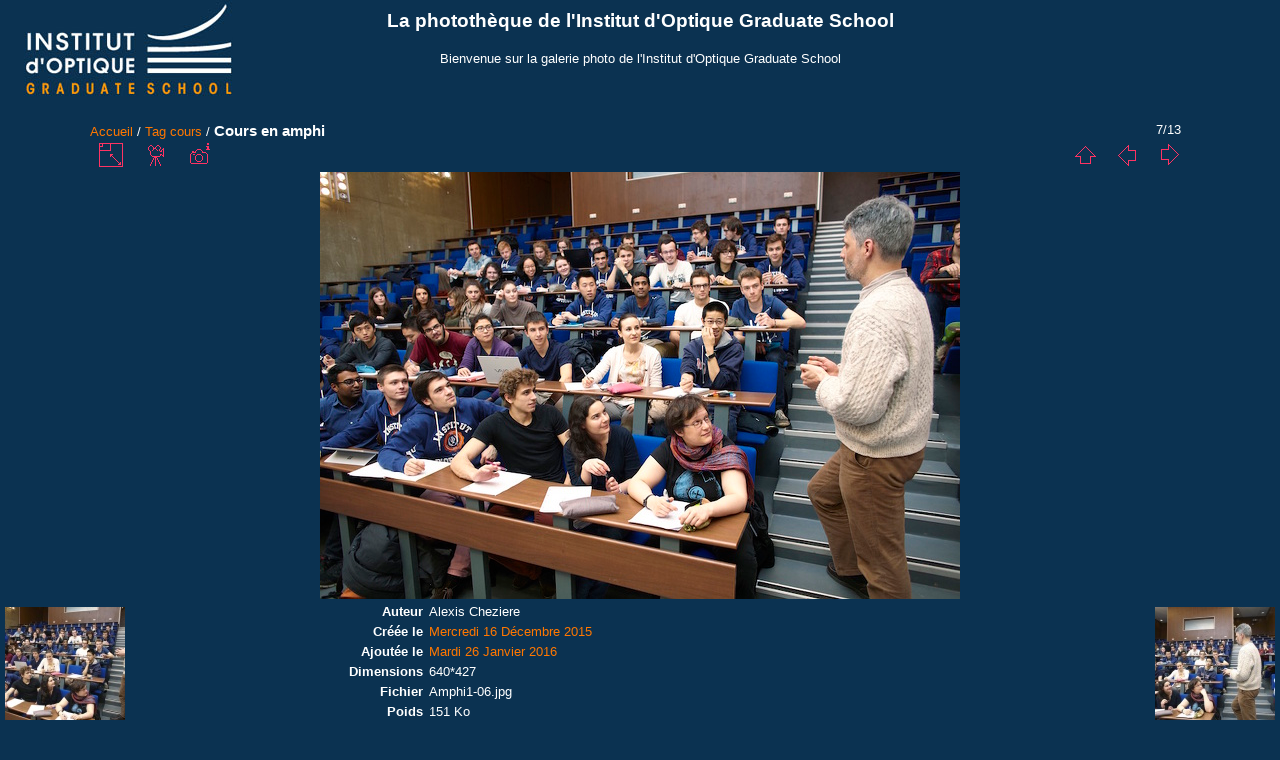

--- FILE ---
content_type: text/html; charset=utf-8
request_url: http://phototheque.institutoptique.fr/picture.php?/8255/tags/121-cours
body_size: 11206
content:
<!DOCTYPE html>
<html lang="fr" dir="ltr">
<head>
<meta charset="utf-8">
<meta name="generator" content="Piwigo (aka PWG), see piwigo.org">

 
<meta name="author" content="Alexis Cheziere">
<meta name="keywords" content="amphi, cours, Institut d'Optique Graduate School, palaiseau, SupOptique, vie étudiante">
<meta name="description" content="Cours en amphi - Amphi1-06.jpg">

<title>Cours en amphi | La photothèque de l'Institut d'Optique Graduate School</title>
<link rel="shortcut icon" type="image/x-icon" href="themes/IOGS/icon/favicon.ico">

<link rel="start" title="Accueil" href="/" >
<link rel="search" title="Recherche" href="search.php" >

<link rel="first" title="Première" href="picture.php?/8261/tags/121-cours" ><link rel="prev" title="Précédente" href="picture.php?/8256/tags/121-cours" ><link rel="next" title="Suivante" href="picture.php?/8254/tags/121-cours" ><link rel="last" title="Dernière" href="picture.php?/8249/tags/121-cours" ><link rel="up" title="Miniatures" href="index.php?/tags/121-cours" >
<link rel="canonical" href="picture.php?/8255">

 
	<!--[if lt IE 7]>
		<link rel="stylesheet" type="text/css" href="themes/default/fix-ie5-ie6.css">
	<![endif]-->
	<!--[if IE 7]>
		<link rel="stylesheet" type="text/css" href="themes/default/fix-ie7.css">
	<![endif]-->
	


<!-- BEGIN get_combined -->
<link rel="stylesheet" type="text/css" href="_data/combined/sqhpkl.css">


<!-- END get_combined -->

<!--[if lt IE 7]>
<script type="text/javascript" src="themes/default/js/pngfix.js"></script>
<![endif]-->

</head>

<body id="thePicturePage">

<div id="the_page">


<div id="theHeader"><h1>La photothèque de l'Institut d'Optique Graduate School</h1>

<p>Bienvenue sur la galerie photo de l'Institut d'Optique Graduate School</p></div>


<div id="content">



<div id="imageHeaderBar">
	<div class="browsePath">
		<a href="/">Accueil</a> / <a href="tags.php" title="Voir les tags disponibles">Tag</a> <a href="index.php?/tags/121-cours" title="Voir les photos liées uniquement à ce tag">cours</a><span class="browsePathSeparator"> / </span><h2>Cours en amphi</h2>
	</div>
</div>

<div id="imageToolBar">
<div class="imageNumber">7/13</div>
<div class="navigationButtons">

<a href="index.php?/tags/121-cours" title="Miniatures" class="pwg-state-default pwg-button"> <span class="pwg-icon pwg-icon-arrow-n"></span><span class="pwg-button-text">Miniatures</span> </a><a href="picture.php?/8256/tags/121-cours" title="Précédente : Cours en amphi" class="pwg-state-default pwg-button"> <span class="pwg-icon pwg-icon-arrow-w"></span><span class="pwg-button-text">Précédente</span> </a><a href="picture.php?/8254/tags/121-cours" title="Suivante : Cours en amphi" class="pwg-state-default pwg-button pwg-button-icon-right"> <span class="pwg-icon pwg-icon-arrow-e"></span><span class="pwg-button-text">Suivante</span> </a>
</div>


<div class="actionButtons">

<a id="derivativeSwitchLink" title="Tailles de photo" class="pwg-state-default pwg-button" rel="nofollow"> <span class="pwg-icon pwg-icon-sizes"></span><span class="pwg-button-text">Tailles de photo</span> </a> <div id="derivativeSwitchBox" class="switchBox"> <div class="switchBoxTitle">Tailles de photo</div><span class="switchCheck" id="derivativeChecked2small" style="visibility:hidden">&#x2714; </span> <a href="javascript:changeImgSrc('_data/i/upload/2016/01/26/20160126105704-fab4dfab-2s.jpg','2small','2small')">XXS - minuscule<span class="derivativeSizeDetails"> (240 x 160)</span> </a><br><span class="switchCheck" id="derivativeCheckedxsmall" style="visibility:hidden">&#x2714; </span> <a href="javascript:changeImgSrc('_data/i/upload/2016/01/26/20160126105704-fab4dfab-xs.jpg','xsmall','xsmall')">XS - très petit<span class="derivativeSizeDetails"> (432 x 288)</span> </a><br><span class="switchCheck" id="derivativeCheckedsmall" style="visibility:hidden">&#x2714; </span> <a href="javascript:changeImgSrc('_data/i/upload/2016/01/26/20160126105704-fab4dfab-sm.jpg','small','small')">S - petit<span class="derivativeSizeDetails"> (576 x 384)</span> </a><br><span class="switchCheck" id="derivativeCheckedOriginal">&#x2714; </span> <a href="javascript:changeImgSrc('./upload/2016/01/26/20160126105704-fab4dfab.jpg','medium','Original')">Original<span class="derivativeSizeDetails"> (640 x 427)</span> </a><br></div>
<a href="picture.php?/8255/tags/121-cours&amp;slideshow=" title="diaporama" class="pwg-state-default pwg-button" rel="nofollow"> <span class="pwg-icon pwg-icon-slideshow"></span><span class="pwg-button-text">diaporama</span> </a><a href="picture.php?/8255/tags/121-cours&amp;metadata" title="Montrer les méta-données du fichier" class="pwg-state-default pwg-button" rel="nofollow"> <span class="pwg-icon pwg-icon-camera-info"></span><span class="pwg-button-text">Montrer les méta-données du fichier</span> </a></div>
</div>

<div id="theImageAndInfos">
<div id="theImage">

<img src="./upload/2016/01/26/20160126105704-fab4dfab.jpg" width="640" height="427" alt="Amphi1-06.jpg" id="theMainImage" usemap="#mapOriginal" title="Cours en amphi - Amphi1-06.jpg">

<map name="map2small"><area shape=rect coords="0,0,60,160" href="picture.php?/8256/tags/121-cours" title="Précédente : Cours en amphi" alt="Cours en amphi"><area shape=rect coords="60,0,179,40" href="index.php?/tags/121-cours" title="Miniatures" alt="Miniatures"><area shape=rect coords="180,0,240,160" href="picture.php?/8254/tags/121-cours" title="Suivante : Cours en amphi" alt="Cours en amphi"></map><map name="mapxsmall"><area shape=rect coords="0,0,108,288" href="picture.php?/8256/tags/121-cours" title="Précédente : Cours en amphi" alt="Cours en amphi"><area shape=rect coords="108,0,322,72" href="index.php?/tags/121-cours" title="Miniatures" alt="Miniatures"><area shape=rect coords="324,0,432,288" href="picture.php?/8254/tags/121-cours" title="Suivante : Cours en amphi" alt="Cours en amphi"></map><map name="mapsmall"><area shape=rect coords="0,0,144,384" href="picture.php?/8256/tags/121-cours" title="Précédente : Cours en amphi" alt="Cours en amphi"><area shape=rect coords="144,0,429,96" href="index.php?/tags/121-cours" title="Miniatures" alt="Miniatures"><area shape=rect coords="433,0,576,384" href="picture.php?/8254/tags/121-cours" title="Suivante : Cours en amphi" alt="Cours en amphi"></map><map name="mapOriginal"><area shape=rect coords="0,0,160,427" href="picture.php?/8256/tags/121-cours" title="Précédente : Cours en amphi" alt="Cours en amphi"><area shape=rect coords="160,0,477,106" href="index.php?/tags/121-cours" title="Miniatures" alt="Miniatures"><area shape=rect coords="481,0,640,427" href="picture.php?/8254/tags/121-cours" title="Suivante : Cours en amphi" alt="Cours en amphi"></map>


</div><div id="infoSwitcher"></div><div id="imageInfos">
	<div class="navThumbs">
			<a class="navThumb" id="linkPrev" href="picture.php?/8256/tags/121-cours" title="Précédente : Cours en amphi" rel="prev">
				<span class="thumbHover prevThumbHover"></span>
				<img src="_data/i/upload/2016/01/26/20160126105811-dce83127-sq.jpg" alt="Cours en amphi">
			</a>
			<a class="navThumb" id="linkNext" href="picture.php?/8254/tags/121-cours" title="Suivante : Cours en amphi" rel="next">
				<span class="thumbHover nextThumbHover"></span>
				<img src="_data/i/upload/2016/01/26/20160126105550-f0887836-sq.jpg" alt="Cours en amphi">
			</a>
	</div>

<dl id="standard" class="imageInfoTable">
<div id="Author" class="imageInfo"> <dt>Auteur</dt> <dd>Alexis Cheziere</dd> </div><div id="datecreate" class="imageInfo"> <dt>Créée le</dt> <dd><a href="index.php?/created-monthly-list-2015-12-16" rel="nofollow">Mercredi 16 Décembre 2015</a></dd> </div><div id="datepost" class="imageInfo"> <dt>Ajoutée le</dt> <dd><a href="index.php?/posted-monthly-list-2016-01-26" rel="nofollow">Mardi 26 Janvier 2016</a></dd> </div><div id="Dimensions" class="imageInfo"> <dt>Dimensions</dt> <dd>640*427</dd> </div><div id="File" class="imageInfo"> <dt>Fichier</dt> <dd>Amphi1-06.jpg</dd> </div><div id="Filesize" class="imageInfo"> <dt>Poids</dt> <dd>151 Ko</dd> </div><div id="Tags" class="imageInfo"> <dt>Tags</dt> <dd><a href="index.php?/tags/69-amphi">amphi</a>, <a href="index.php?/tags/121-cours">cours</a>, <a href="index.php?/tags/228-institut_d_optique_graduate_school">Institut d'Optique Graduate School</a>, <a href="index.php?/tags/2-palaiseau">palaiseau</a>, <a href="index.php?/tags/229-supoptique">SupOptique</a>, <a href="index.php?/tags/58-vie_etudiante">vie étudiante</a></dd> </div><div id="Categories" class="imageInfo"> <dt>Albums</dt> <dd> <ul><li><a href="index.php?/category/24">Evénements publics</a> / <a href="index.php?/category/42">Vie de l'Ecole</a> / <a href="index.php?/category/374">Cours</a></li></ul> </dd> </div><div id="Visits" class="imageInfo"> <dt>Visites</dt> <dd>5514</dd> </div><div id="Average" class="imageInfo"> <dt>Score</dt> <dd><span id="ratingScore">pas de note</span> <span id="ratingCount"></span></dd> </div>

</dl>

</div>
</div>

<div id="comments" class="noCommentContent"><div id="commentsSwitcher"></div>
	<h3>0 commentaire</h3>

	<div id="pictureComments">
		<div style="clear:both"></div>
	</div>

</div>


</div>
<div id="copyright">


  Propulsé par	<a href="http://fr.piwigo.org" class="Piwigo">Piwigo</a>
  
</div>

</div>

<!-- BEGIN get_combined -->
<script type="text/javascript" src="themes/default/js/jquery.min.js?v2.8.5"></script>
<script type="text/javascript">//<![CDATA[

document.onkeydown = function(e){e=e||window.event;if (e.altKey) return true;var target=e.target||e.srcElement;if (target && target.type) return true;var keyCode=e.keyCode||e.which, docElem=document.documentElement, url;switch(keyCode){case 63235: case 39: if (e.ctrlKey || docElem.scrollLeft==docElem.scrollWidth-docElem.clientWidth)url="picture.php?/8254/tags/121-cours"; break;case 63234: case 37: if (e.ctrlKey || docElem.scrollLeft==0)url="picture.php?/8256/tags/121-cours"; break;case 36: if (e.ctrlKey)url="picture.php?/8261/tags/121-cours"; break;case 35: if (e.ctrlKey)url="picture.php?/8249/tags/121-cours"; break;case 38: if (e.ctrlKey)url="index.php?/tags/121-cours"; break;}if (url) {window.location=url.replace("&amp;","&"); return false;}return true;}
function changeImgSrc(url,typeSave,typeMap)
{
	var theImg = document.getElementById("theMainImage");
	if (theImg)
	{
		theImg.removeAttribute("width");theImg.removeAttribute("height");
		theImg.src = url;
		theImg.useMap = "#map"+typeMap;
	}
	jQuery('#derivativeSwitchBox .switchCheck').css('visibility','hidden');
	jQuery('#derivativeChecked'+typeMap).css('visibility','visible');
	document.cookie = 'picture_deriv='+typeSave+';path=/';
}
(window.SwitchBox=window.SwitchBox||[]).push("#derivativeSwitchLink", "#derivativeSwitchBox");
//]]></script>
<script type="text/javascript">
(function() {
var s,after = document.getElementsByTagName('script')[document.getElementsByTagName('script').length-1];
s=document.createElement('script'); s.type='text/javascript'; s.async=true; s.src='themes/default/js/switchbox.js?v2.8.5';
after = after.parentNode.insertBefore(s, after);
})();
</script>
<!-- END get_combined -->

</body>
</html>